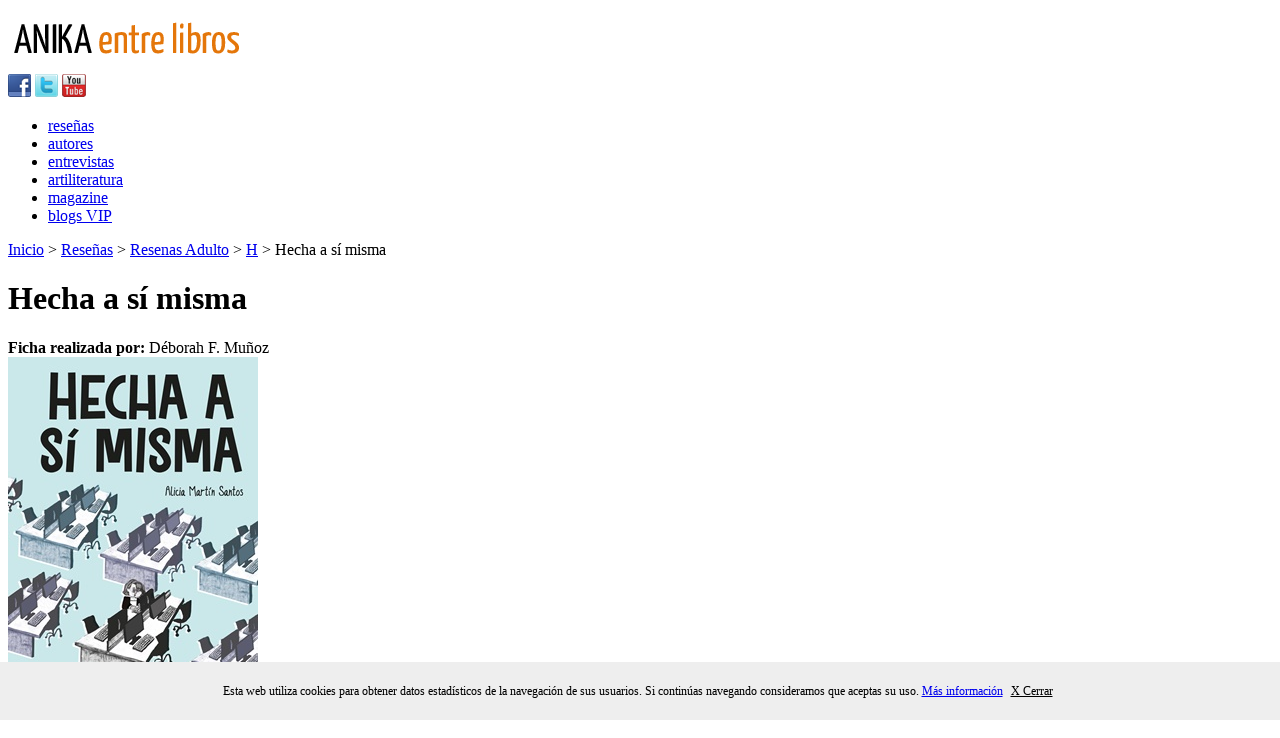

--- FILE ---
content_type: text/html; charset=utf-8
request_url: https://anikaentrelibros.com/hecha-a-si-misma
body_size: 8181
content:

    <!doctype html public "-//w3c//dtd xhtml 1.0 strict//en"
        "http://www.w3.org/tr/xhtml1/dtd/xhtml1-strict.dtd">
    <html xmlns="http://www.w3.org/1999/xhtml" xml:lang="es" lang="es" xmlns:og="http://ogp.me/ns#"
    xmlns:fb="https://www.facebook.com/2008/fbml">
    <head>
      <meta http-equiv="Content-Type" content="text/html; charset=utf-8" />
      <meta name=viewport content="width=device-width, initial-scale=1" />
      <!-- BEGIN SHAREAHOLIC CODE -->
      <link rel="preload" href="https://cdn.shareaholic.net/assets/pub/shareaholic.js" as="script" />
      <meta name="shareaholic:site_id" content="51dd0ee62e099900e3b3b93b2e1ab69e" />
      <script data-cfasync="false" async src="https://cdn.shareaholic.net/assets/pub/shareaholic.js"></script>
      <!-- END SHAREAHOLIC CODE -->

        <title>
            Hecha a sí misma. Alicia Martín Santos. Aristas Martínez. Reseñas de Anika entre libros
        </title>
      
        <link rel="icon" href="/favicon.ico" type="image/x-icon" />

      <meta property="fb:app_id" content="132598656913073" />
<meta property="og:site_name" content="Anika Entre Libros" />
<meta property="og:url" content="http://www.anikaentrelibros.com/hecha-a-si-misma" />
<meta property="og:title" content="Hecha a s&#237; misma" />  
<meta property="og:description" content="
Cuca trabaja en una consultora donde echa demasiadas horas sin
llegar a ver cerca el ansiado y m&#225;s que merecido ascenso que
anhela. Con un bestseller de autoayuda para triunfar como
libro de cabecera y la ayuda de la tecnolog&#237;a, har&#225; lo que sea
necesario para tener &#233;xito y desarrollarse
profesionalmente.

 
" />  
<meta property="og:type" content="article" />  
<meta property="og:image" content="http://www.anikaentrelibros.com/media/7434497/9788419550033.jpg" />  


        
  <meta name="robots" content="index,nofollow"/>
  <link rel="canonical" href="http://www.anikaentrelibros.com/hecha-a-si-misma" />


    </head>
    <body>
        <div id="wrapper">
            <div id="banner_header">
                
            </div>
            <div id="logo_anika_header" class="izquierda">
                <a href="/" title="Anika entre libros. Portal literario.">
                    <img src="/images/logo_anika.png" alt="Anika entre libros" />
                </a>
            </div>
            <div class="barra-y-busqueda derecha">
                <!-- <div id="search_box" class="izquierda">
                    Error reading XSLT file: \xslt\SearchForm.xslt
                </div> /-->
                <div id="social_icons" class="derecha">
                    <a href="https://es-es.facebook.com/pages/Anika-Entre-Libros/126780774028289" target="_blank" rel="me nofollow" title="Visita nuestra página de Facebook">
                        <img src="/images/ico_facebook.png" alt="Facebook Anika entre libros" /></a>
                    <a href="https://twitter.com/anikalibros" target="_blank" rel="me nofollow" title="Síguenos en Twitter">
                        <img src="/images/ico_twitter.png" alt="Twitter Anika entre libros" /></a>
                    <a href="https://www.youtube.com/user/Ciberanika" target="_blank" rel="me nofollow" title="Visita nuestro canal de Youtube">
                        <img src="/images/ico_youtube.png" alt="Canal Youtube Anika entre libros" /></a>
                </div>

            </div>
            <div class="clear"></div>
            <div id="menu">
                <ul>
                    <li><a href="/resenas.aspx">reseñas</a></li>
                    <li><a href="/autores.aspx">autores</a></li>
                    <li><a href="/entrevistas.aspx">entrevistas</a></li>
                    <li><a href="/artiliteratura.aspx">artiliteratura</a></li>
                    <li><a href="/magazine.aspx">magazine</a></li>
                    <li><a href="/blogs.aspx">blogs VIP</a></li>                        

                </ul>
            </div>
            
                <div id="breadcrumb">
                      <a href="/">Inicio</a> &gt; 
  <a href="/resenas/">Rese&#241;as</a> &gt; 
  <a href="/resenas/resenas-adultos/">Resenas Adulto</a> &gt; 
  <a href="/resenas/resenas-adultos/h/">H</a> &gt; 

Hecha a s&#237; misma


                </div>
            

            <div id="main_content">
                
  <div id="contenedor">
    <h1>Hecha a sí misma</h1>
    <div id="cuerpo-pagina" class="pagina-detalle-resenya">
      <div class="col-izquierda izquierda">
        <div class="realizado-por">
          <strong>Ficha realizada por: </strong>Déborah F. Muñoz  
        </div>   
       <div class="sombra-caja-detalles">
         <div class="detalles-libro">
           <div class="detalle-portada-libro">
                  <img src="/media/7434497/9788419550033.jpg" alt="Hecha a s&#237; misma" title="Hecha a s&#237; misma"/>

           </div>
           <div class="detalle-datos-libro">
             <p>
<strong>Título: </strong>Hecha a sí misma<br/>
<strong>Título Original: </strong>(Hecha a sí misma, 2023)<br/>
<span class="nombre_autor"><strong>Autor: </strong><a href="/autores/Contenido.aspx?autor=Alicia Martín Santos">Alicia Martín Santos</a></span><br/>
<span style="text-transform:capitalize">
  <strong>Editorial: </strong>
  <span class="nombre_autor">Aristas Mart&#237;nez Ediciones</span><br/>
</span>
<strong>Colección: </strong>Aristas Gráfica<br/>
</p>
<br/>
<p>
<strong>Copyright: </strong><p>© 2023, Alicia Martín Santos</p>

<p>© 2023, Aristas Martínez Ediciones</p>

<strong>Ilustraciones: </strong>Color<br/>
<strong>Edición: </strong>1ª Edición: Marzo 2023<br/>
<strong>ISBN: </strong>9788419550033<br/>           
<strong>Tapa: </strong>Dura<br/>

  <strong>Etiquetas: </strong>
    <span class="nombre_autor">c&#243;mic </span>
    <span class="nombre_autor">comic </span>
    <span class="nombre_autor">novela gr&#225;fica </span>
    <span class="nombre_autor">trabajo </span>
    <span class="nombre_autor">postureo </span>
    <span class="nombre_autor">empresa </span>
    <span class="nombre_autor">tecnolog&#237;a </span>
    <span class="nombre_autor">autoayuda </span>
    <span class="nombre_autor">humor </span>
    <span class="nombre_autor">libros premiados </span>
    <span class="nombre_autor">literatura espa&#241;ola </span>
    <span class="nombre_autor">cr&#237;tica social </span>
    <span class="nombre_autor">s&#225;tira </span>
    <span class="nombre_autor">coaching </span>
    <span class="nombre_autor">desarrollo personal </span>
    <span class="nombre_autor">&#233;xito </span>
<br/>

<strong>Nº de páginas: </strong>208<br/>
             </p>
           </div>
           <div class="comprar-y-votar">
             
    <div class="migustar"> 
      <div id="fb-root"></div>
<script>(function(d, s, id) {
  var js, fjs = d.getElementsByTagName(s)[0];
  if (d.getElementById(id)) return;
  js = d.createElement(s); js.id = id;
  js.src = "//connect.facebook.net/es_ES/all.js#xfbml=1";
  fjs.parentNode.insertBefore(js, fjs);
}(document, 'script', 'facebook-jssdk'));</script>
<div class="fb-like" data-href="http://www.anikaentrelibros.com/hecha-a-si-misma" data-send="false" data-layout="box_count" data-width="450" data-show-faces="false" data-font="arial"></div>
    </div>
           </div>  
         </div>
      </div>
        <div class="argumento">
          <h2>Argumento: </h2>
          <p><p>Cuca trabaja en una consultora donde echa demasiadas horas sin
llegar a ver cerca el ansiado y más que merecido ascenso que
anhela. <strong>Con un bestseller de autoayuda para triunfar como
libro de cabecera y la ayuda de la tecnología, hará lo que sea
necesario para tener éxito y desarrollarse
profesionalmente</strong>.</p>

<p>&nbsp;</p></p>
        </div>
        <div class="detalle-resenya">
          <h2>Opinión: </h2>
          <p><p>&nbsp;</p>

<p><strong>"Hecha a sí misma"</strong> es la ganadora del
<strong>Premio Aristas de Novel Gráfica 2022</strong>, destacándose
en el fallo del jurado su carácter satírico vinculado al mundo del
trabajo, el humor y la buena narrativa.</p>

<p>Está articulado en varias partes, con viñetas rectangulares de
tamaños diversos en función de las necesidades narrativas y una
paleta de colores bastante limitada y apagada, muy acorde con el
ambiente neutro que encontramos en el mundo laboral y con la
uniformidad y alienación que provocan la obsesión con el éxito y la
necesidad de crecer a cualquier precio.</p>

<p>Los dibujos son sencillos, con los personajes en poses un poco
rígidas, y la ambientación está creada a base de elementos básicos
y distintas tramas, con los detalles justos y necesarios. A pesar
de ello, <strong>las viñetas transmiten mucho</strong>, si bien es
cierto que el peso lo llevan principalmente los textos.</p>

<p><strong>El eje es el mundo laboral</strong>, pero también en el
ámbito personal nos encontramos con que Cuca se ajusta a lo
normativo, con un grupo de cuatro amigas con las que se junta para
tomar <em>brunch</em> y un ligue que es mono, pero no mucho, y que
tiene una <em>startup</em> (todo muy molón, pero que no va a ningún
lado). No obstante, lo que le gustaría estar haciendo es ver ese
programa matinal de cinco horas en el sofá y comiendo lo que le da
la gana.</p>

<p>En la primera parte, encontramos a Cuca intentando conciliar ser
ella misma con los consejos de su libro de autoayuda de cabecera,
<strong>echando muchas horas y no consiguiendo ningún
reconocimiento</strong>, salvo una oportunidad por pura casualidad
en la que seguirá siendo ninguneada por los hombres de la
empresa.</p>

<p>Luego, <strong>encontrará una solución ingeniosa para su
situación</strong> y, con la ayuda de un personaje muy especial, se
encargará de llegar a la cima a base de citar a grandes
triunfadores y la Biblia, usar anglicismos, vender humo y dar una
imagen de éxito y empoderamiento. Pero esa vida de postureo es el
cuento de nunca acabar y Cuca tendrá que tomar decisiones
importantes.</p>

<p><strong>Es una obra divertida y resulta muy fácil identificarse
con los temas que toca, presentados en clave de humor y de crítica
hacia los <em>wannabes</em> del mundillo empresarial y tecnológico,
hacia los gurús de la autoayuda, hacia la situación todavía
precaria de la mujer en el mundo laboral y hacia el mundillo de las
apariencias en general</strong>. Por todo ello, lo recomiendo.</p>

<p>&nbsp;</p>

<p>Déborah F. Muñoz</p>

<p>&nbsp;</p>

<p>&nbsp;</p>

<p>&nbsp;</p></p>
        </div>
        <div class="permiso_uso">
          <p><span>Frases de esta opinión pueden utilizarse libremente en otros medios para promoción del libro, siempre que no se varíe y se mencionen al autor de la misma y al medio<span> <a href="http://www.anikaentrelibros.com">anikaentrelibros.com</a></p>
        </div>
          <div class="compartir">
            <strong>¿Te ha gustado? Compártelo:</strong> 
<div class="shareaholic-canvas" data-app="share_buttons" data-app-id="33170468"></div>

          </div>  
        <div class="clear"></div>  
        <div class="separador-sombra"></div>
        <div class="comentarios">
          <h2>Comentario de los lectores:</h2>
          <div id="facebook">
<div id="fb-root"></div>
<script>(function(d, s, id) {
  var js, fjs = d.getElementsByTagName(s)[0];
  if (d.getElementById(id)) return;
  js = d.createElement(s); js.id = id;
  js.src = "//connect.facebook.net/es_ES/all.js#xfbml=1&appId=132598656913073";
  fjs.parentNode.insertBefore(js, fjs);
}(document, 'script', 'facebook-jssdk'));</script>

<div class="fb-comments" data-href="http://www.anikaentrelibros.com/hecha-a-si-misma" data-num-posts="2" data-width="600"></div>

</div>
        </div>
        <div class="contenido-relacionado">
          
            <h2>Si te gustó este libro, también te puede interesar...</h2>
            <ul id="libros_destacados">
                            <li>
                                <div class="portada-libro">
                                    <a class="portada" href="http://www.anikaentrelibros.com/la-inevitable-ceguera-de-billie-scott">
                                        <img src="/media/7769187/9788419437921.jpg" alt="La inevitable ceguera de Billie Scott" title="La inevitable ceguera de Billie Scott" />
                                    </a>
                                </div>
                                <a class="resenya_titulo" href="http://www.anikaentrelibros.com/la-inevitable-ceguera-de-billie-scott">La inevitable ceguera de Billie Scott</a>
                                        <a href="/autores/Contenido.aspx?autor=Zoe Thorogood"> Zoe Thorogood </a>
                                <span class="editorial">
Reservoir Books                                </span>
                                <span class="anyo-publicacion"></span>
                            </li>
                            <li>
                                <div class="portada-libro">
                                    <a class="portada" href="http://www.anikaentrelibros.com/la-mejor-ciudad-del-mundo">
                                        <img src="/media/6370681/lamejorciudaddelmundo.jpg" alt="La mejor ciudad del mundo (o a nosotros nos lo parece)" title="La mejor ciudad del mundo (o a nosotros nos lo parece)" />
                                    </a>
                                </div>
                                <a class="resenya_titulo" href="http://www.anikaentrelibros.com/la-mejor-ciudad-del-mundo">La mejor ciudad del mundo (o a nosotros nos lo parece)</a>
                                        <a href="/autores/Contenido.aspx?autor=Julio Mu&#241;oz Gij&#243;n @Rancio"> Julio Mu&#241;oz Gij&#243;n @Rancio </a>
                                        <a href="/autores/Contenido.aspx?autor=Patricio Hidalgo"> Patricio Hidalgo </a>
                                <span class="editorial">
El Paseo                                </span>
                                <span class="anyo-publicacion"></span>
                            </li>
                            <li>
                                <div class="portada-libro">
                                    <a class="portada" href="http://www.anikaentrelibros.com/la-nacionalien">
                                        <img src="/media/6826364/9788412061185.jpg" alt="La Nacionalien" title="La Nacionalien" />
                                    </a>
                                </div>
                                <a class="resenya_titulo" href="http://www.anikaentrelibros.com/la-nacionalien">La Nacionalien</a>
                                        <a href="/autores/Contenido.aspx?autor=Sandro Bassi"> Sandro Bassi </a>
                                <span class="editorial">
Libros del Zorro Rojo                                </span>
                                <span class="anyo-publicacion"></span>
                            </li>
                            <li>
                                <div class="portada-libro">
                                    <a class="portada" href="http://www.anikaentrelibros.com/erase-una-vez-la-volatil">
                                        <img src="/media/6253159/eraseunavezlavolatilo.jpg" alt="&#201;rase una vez la Vol&#225;til" title="&#201;rase una vez la Vol&#225;til" />
                                    </a>
                                </div>
                                <a class="resenya_titulo" href="http://www.anikaentrelibros.com/erase-una-vez-la-volatil">&#201;rase una vez la Vol&#225;til</a>
                                        <a href="/autores/a/agustina-guerrero/"> Agustina Guerrero </a>
                                <span class="editorial">
Lumen                                </span>
                                <span class="anyo-publicacion"></span>
                            </li>
                            <li>
                                <div class="portada-libro">
                                    <a class="portada" href="http://www.anikaentrelibros.com/resenas/destacados-adultos/35625-los-otros-superheroes-capitulo-1">
                                        <img src="/media/5535859/losotrossuperheroes1.jpg" alt="Los otros superh&#233;roes. Cap&#237;tulo 1" title="Los otros superh&#233;roes. Cap&#237;tulo 1" />
                                    </a>
                                </div>
                                <a class="resenya_titulo" href="http://www.anikaentrelibros.com/resenas/destacados-adultos/35625-los-otros-superheroes-capitulo-1">Los otros superh&#233;roes. Cap&#237;tulo 1</a>
                                        <a href="/autores/j/jose-fonollosa/"> Jos&#233; Fonollosa </a>
                                <span class="editorial">
Grapa!                                </span>
                                <span class="anyo-publicacion"></span>
                            </li>
            </ul>

        </div>
      </div>
      <div class="col-derecha derecha">
         <form method="post" action="/hecha-a-si-misma" id="Form1">
<div class="aspNetHidden">
<input type="hidden" name="__VIEWSTATE" id="__VIEWSTATE" value="/wEPDwUENTM4MWRkCwZ+ADBo+8k6rgzXyrgf3NchtbxxWFScUIBxSs8EXvE=" />
</div>

             <div id="form-buscar">
                 <span class="titulo-form">Buscador de reseñas</span>
                 
                 
                 <span id="ContentPlaceHolderDefault_MainContent_Buscador_14_Letras"><ul><li><a href='/resenas/resenas-adultos/0/'>0</a></li><li><a href='/resenas/resenas-adultos/1/'>1</a></li><li><a href='/resenas/resenas-adultos/2/'>2</a></li><li><a href='/resenas/resenas-adultos/3/'>3</a></li><li><a href='/resenas/resenas-adultos/4/'>4</a></li><li><a href='/resenas/resenas-adultos/5/'>5</a></li><li><a href='/resenas/resenas-adultos/6/'>6</a></li><li><a href='/resenas/resenas-adultos/7/'>7</a></li><li><a href='/resenas/resenas-adultos/8/'>8</a></li><li><a href='/resenas/resenas-adultos/9/'>9</a></li><li><a href='/resenas/resenas-adultos/A/'>A</a></li><li><a href='/resenas/resenas-adultos/B/'>B</a></li><li><a href='/resenas/resenas-adultos/C/'>C</a></li><li><a href='/resenas/resenas-adultos/D/'>D</a></li><li><a href='/resenas/resenas-adultos/E/'>E</a></li><li><a href='/resenas/resenas-adultos/F/'>F</a></li><li><a href='/resenas/resenas-adultos/G/'>G</a></li><li><a href='/resenas/resenas-adultos/H/'>H</a></li><li><a href='/resenas/resenas-adultos/I/'>I</a></li><li><a href='/resenas/resenas-adultos/J/'>J</a></li><li><a href='/resenas/resenas-adultos/K/'>K</a></li><li><a href='/resenas/resenas-adultos/L/'>L</a></li><li><a href='/resenas/resenas-adultos/M/'>M</a></li><li><a href='/resenas/resenas-adultos/N/'>N</a></li><li><a href='/resenas/resenas-adultos/Ñ/'>Ñ</a></li><li><a href='/resenas/resenas-adultos/O/'>O</a></li><li><a href='/resenas/resenas-adultos/P/'>P</a></li><li><a href='/resenas/resenas-adultos/Q/'>Q</a></li><li><a href='/resenas/resenas-adultos/R/'>R</a></li><li><a href='/resenas/resenas-adultos/S/'>S</a></li><li><a href='/resenas/resenas-adultos/T/'>T</a></li><li><a href='/resenas/resenas-adultos/U/'>U</a></li><li><a href='/resenas/resenas-adultos/V/'>V</a></li><li><a href='/resenas/resenas-adultos/W/'>W</a></li><li><a href='/resenas/resenas-adultos/X/'>X</a></li><li><a href='/resenas/resenas-adultos/Y/'>Y</a></li><li><a href='/resenas/resenas-adultos/Z/'>Z</a></li></ul></span>
            </div>
  
    

<div class="aspNetHidden">

	<input type="hidden" name="__VIEWSTATEGENERATOR" id="__VIEWSTATEGENERATOR" value="CA0B0334" />
</div></form>

<div class="banners-derecha">

  <div class="publicidad">
                <span class="publicidad">Publicidad</span><br/>
      
           </div>
             <div class="banners">
                        <ul>
        </ul>
      
             </div>
           </div>
      </div>
    </div>
  </div>

            </div>
        </div>
        <div class="clear"></div>
        <div id="pie">
            <div id="contenido_pie">
                <div id="logo_pie">
                    <a href="/" title="Anika entre libros" rel="me">
                        <img src="/images/logo_pie.png" alt="Anika entre libros" /></a><br />

                    <span class="small">Actividad subvencionada por el Ministerio de Cultura</span><br />

                 
                        <img class="logo-cultura" src="/images/mcu.png" alt="Ministerio de cultura" title="Ministrerio de Cultura" />
                    
                </div>
                <div id="enlaces_pie">
                    <ul class="izquierda">
                        <li><a href="/quienessomos" rel="nofollow">Quienes Somos</a></li>
                        <li><a href="/publicidad" rel="nofollow">Publicidad</a></li>
                        <li><a href="/anika-lillo" rel="nofollow">Anika Lillo</a></li>
                        <li><a href="/logosybanners" rel="nofollow">Logos y Banners</a></li>
                    </ul>
                    <ul class="izquierda">
                        <li>La casa de Kruela</li>
                        <li>La casita de Erik</li>
                        <li><a href="/comic" rel="nofollow">Comic</a></li>
                        <li><a href="/taller-proyecto-versiones" rel="nofollow">Taller proyecto versiones</a></li>
                    </ul>
                    <ul class="izquierda">
                        <li><a href="/colaboradores" rel="nofollow">Colaboradores</a></li>
                        <li><a href="/empresascolaboradoras" rel="nofollow">Empresas colaboradoras</a></li>
                        <li><a href="/sorteolibros" rel="nofollow">Sorteo libros</a></li>
                        <li><a href="/libros-promocionados" rel="follow">Libros promocionados</a></li>
                    </ul>
                    <ul class="izquierda">
                        <li><a href="/contacto" rel="nofollow">Contacto</a></li>
                        <li><a href="/mapaweb" rel="nofollow">Mapa Web</a></li>
                        <li><a href="/avisolegal" rel="nofollow">Información Legal</a></li>
                    </ul>
                </div>
            </div>
            <div class="clear"></div>
            <div class="copyright">
                © Copyright 1996-2024 | ISSN: 2341-0523 - Anika Entre Libros revista digital de literatura - 28 años online | info@anikaentrelibros.com  
            </div>
        </div>

        <div id="overbox3">
  <div id="infobox3">
    <p>Esta web utiliza cookies para obtener datos estadísticos de la navegación de sus usuarios. Si continúas navegando consideramos que aceptas su uso.
        <a href="https://www.anikaentrelibros.com/33745-pol-tica-de-cookies/">Más información</a>
        <a onclick="aceptar_cookies();" style="cursor:pointer;">X Cerrar</a></p>
  </div>
</div>


<style>
#overbox3 {
  position:fixed;
  bottom: 0px;
  left:0px;
  width:100%;
  z-index:999999;
  display:block;
}

#infobox3 {
  margin: auto;
  position: relative;
  top: 0px;
  height: 58px;
  width: 100%;
  text-align: center;
  background-color:#eeeeee;
}

#infobox3 p {
  line-height:58px;
  font-size:12px;
  text-align: center;
}

#infobox3 p a {
  margin-right: 5px;
  text-decoration: underline;
}
</style>

<script src="https://code.jquery.com/jquery-latest.min.js" type="text/javascript"></script>

<script>
function GetCookie(name) {
    var arg=name+"=";
    var alen=arg.length;
    var clen=document.cookie.length;
    var i=0;
 
    while (i<clen) {
        var j=i+alen;
 
        if (document.cookie.substring(i,j)==arg)
            return "1";
        i=document.cookie.indexOf(" ",i)+1;
        if (i==0)
            break;
    }
 
    return null;
}
 
function aceptar_cookies(){
    var expire=new Date();
    expire=new Date(expire.getTime()+7776000000);
    document.cookie="cookies_anika=aceptada; expires="+expire;
 
    var visit=GetCookie("cookies_anika");
 
    if (visit==1){
        popbox3();
    }
}
 
$(function() {
    var visit=GetCookie("cookies_anika");
    if (visit==1){ popbox3(); }
});
 
function popbox3() {
    $('#overbox3').toggle();
}
</script>
        <link href='https://fonts.googleapis.com/css?family=Yanone+Kaffeesatz' rel='stylesheet' type='text/css'>
        <link href="/css/reset.css" rel='stylesheet' type='text/css' />
        <link href="/css/styles.css" rel='stylesheet' type='text/css' />
        <link href="/css/editor.css" rel='stylesheet' type='text/css' />
        <link href="/css/typo.css" rel='stylesheet' type='text/css' />
        <link type="text/css" rel="Stylesheet" href="/css/slider.css" />
      
        <!-- slider -->
        <script src="https://code.jquery.com/jquery-latest.min.js" type="text/javascript"></script>
        <script src="/scripts/slider/slider.js" type="text/javascript"></script>
        <script type="text/javascript">
            jQuery(document).ready(function ($) {
                $('#my-slideshow').bjqs({
                    'height': 310,
                    'width': 470,
                    'animtype': 'slide',
                    'showmarkers': false,
                    'nexttext': 'Sig.', // Text for 'next' button (can use HTML)
                    'prevtext': 'Prev.',
                    'usecaptions': true,
                    'responsive': true

                });
            });
        </script>
       
    </body>
    </html>
